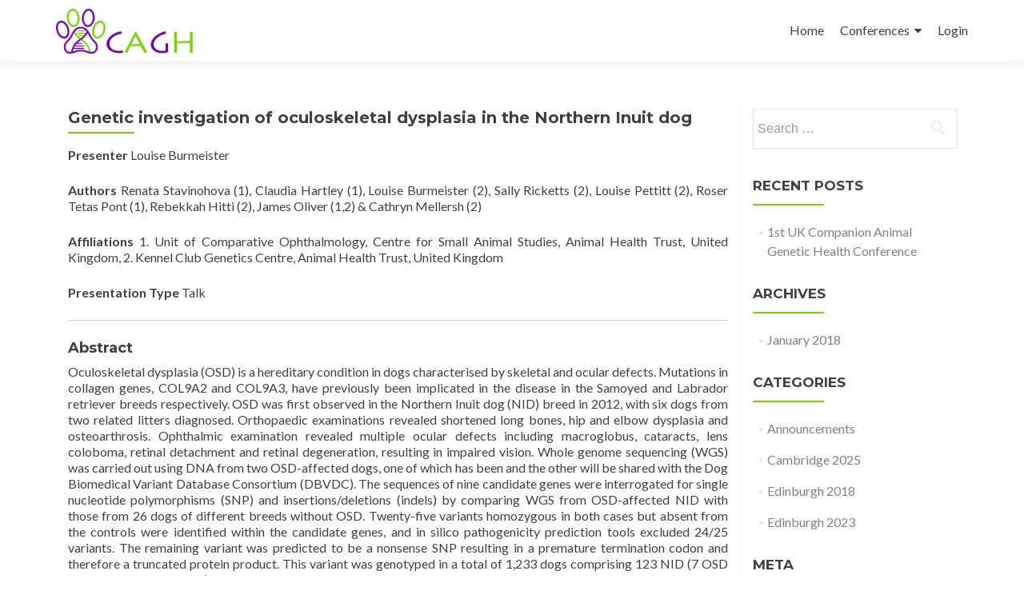

--- FILE ---
content_type: text/css
request_url: https://www.cagh.org.uk/wp-content/themes/cagh/style.css?ver=1.8.5.49
body_size: 1056
content:
/*
 * Theme Name: CAGH
 * Theme URI:
 * Version: 1.0.5
 * Template: zerif-lite
 * */

h3, h4 { font-family: "Montserrat", Helvetica, sans-serif; font-weight: 700; line-height: 20px; }
h2 { font-size: 18px; border-bottom: 2px solid #7300ab; }
h3 { font-size: 16px; }

h2.widget-title { border-bottom: 0px; }

button,input[type="button"],input[type="reset"],input[type="submit"] {background-color: #74d600;}
textarea:hover,input:hover,textarea:active,input:active,textarea:focus,input:focus {outline-color: #74d600 !important;}
a {color: #74d600;}
a:visited {color: #74d600;}
a:hover,a:focus,a:active {color: #7300ab;}
article .posted-on a:hover, .entry-footer a:hover, .entry-title a:hover {color: #7300ab;}
.nav-links a {color: #74d600;}
.widget .widget-title:before {background: #74d600;}
.entry-title:before {background: #74d600;}
.entry-title:after {background: #74d600;}
.comment-form #submit,.comment-reply-link {border-color: #74d600;background: #74d600;}

.navbar-inverse .navbar-nav ul.sub-menu li:hover > a,.navbar-inverse .navbar-nav ul.sub-menu li.link-focus > a {color: #74d600;}
.navbar-inverse .navbar-brand .site-title-tagline-wrapper .site-title > a:hover,.navbar-inverse .navbar-brand .site-title-tagline-wrapper .site-title > a:focus {color: #74d600;}
.navbar-inverse .navbar-nav > li > a:hover,.navbar-inverse .navbar-nav > li > a.link-focus {color: #74d600;}
.navbar-inverse .navbar-toggle:hover,.navbar-inverse .navbar-toggle:focus {background-color: #74d600;}
.navbar-toggle.active {background-color: #74d600 !important;}
.navbar-inverse .navbar-nav > li > a:hover,.navbar-inverse .navbar-nav > li > a:focus {color: #74d600;}
.navbar-inverse .navbar-nav > li.current > a {color: #74d600;}

.navbar-toggle.active {background-color: #74d600 !important;}
li.current > a:before {	background: #74d600;}
ul.nav > li.current > a:before,.page ul.nav > li.current-menu-item > a:before,.single-post ul.nav > li.current-menu-item > a:before,.archive ul.nav > li.current-menu-item > a:before {background: #74d600;}
ul.nav > li.current_page_item.current > a:before {background: #74d600;}
#carousel-homepage-latestnews .item .latestnews-box .latestnews-title a:before {background: #74d600;}
.focus a.zerif-default-links:hover,.about-us a.zerif-default-links:hover,.our-team a.zerif-default-links:hover,.testimonial a.zerif-default-links:hover,.contact-us a.zerif-default-links:hover { color: #74d600; }
.company-details a:hover {color: #74d600;}
.entry-content blockquote { border-left: 3px solid #74d600; }

/* Selection colours (easy to forget) */
::selection {
	color: #fff;
	background: #74d600;
}
::-moz-selection {
	color: #fff;
	background: #74d600;
}

ul.wpuf-form li .wpuf-fields input[type=text], ul.wpuf-form li .wpuf-fields input[type=password], ul.wpuf-form li .wpuf-fields input[type=email], ul.wpuf-form li .wpuf-fields input[type=url], ul.wpuf-form li .wpuf-fields input[type=number], ul.wpuf-form li .wpuf-fields textarea { width: 100%; }
.page-head { display: none; }

table.cagh-program td.column-1 { white-space: nowrap; }

div.social-icons{ display: none; }

.form-control.front-page{
    border-radius: 4px;
    padding: 9px;
    min-height: 46px;
}


body .wpuf-dashboard-container { max-width: 100% !important; }
body .wpuf-dashboard-container table.items-table th { box-shadow: none; }

--- FILE ---
content_type: text/css
request_url: https://www.cagh.org.uk/wp-content/themes/cagh/style.css?ver=6.8.3
body_size: 1056
content:
/*
 * Theme Name: CAGH
 * Theme URI:
 * Version: 1.0.5
 * Template: zerif-lite
 * */

h3, h4 { font-family: "Montserrat", Helvetica, sans-serif; font-weight: 700; line-height: 20px; }
h2 { font-size: 18px; border-bottom: 2px solid #7300ab; }
h3 { font-size: 16px; }

h2.widget-title { border-bottom: 0px; }

button,input[type="button"],input[type="reset"],input[type="submit"] {background-color: #74d600;}
textarea:hover,input:hover,textarea:active,input:active,textarea:focus,input:focus {outline-color: #74d600 !important;}
a {color: #74d600;}
a:visited {color: #74d600;}
a:hover,a:focus,a:active {color: #7300ab;}
article .posted-on a:hover, .entry-footer a:hover, .entry-title a:hover {color: #7300ab;}
.nav-links a {color: #74d600;}
.widget .widget-title:before {background: #74d600;}
.entry-title:before {background: #74d600;}
.entry-title:after {background: #74d600;}
.comment-form #submit,.comment-reply-link {border-color: #74d600;background: #74d600;}

.navbar-inverse .navbar-nav ul.sub-menu li:hover > a,.navbar-inverse .navbar-nav ul.sub-menu li.link-focus > a {color: #74d600;}
.navbar-inverse .navbar-brand .site-title-tagline-wrapper .site-title > a:hover,.navbar-inverse .navbar-brand .site-title-tagline-wrapper .site-title > a:focus {color: #74d600;}
.navbar-inverse .navbar-nav > li > a:hover,.navbar-inverse .navbar-nav > li > a.link-focus {color: #74d600;}
.navbar-inverse .navbar-toggle:hover,.navbar-inverse .navbar-toggle:focus {background-color: #74d600;}
.navbar-toggle.active {background-color: #74d600 !important;}
.navbar-inverse .navbar-nav > li > a:hover,.navbar-inverse .navbar-nav > li > a:focus {color: #74d600;}
.navbar-inverse .navbar-nav > li.current > a {color: #74d600;}

.navbar-toggle.active {background-color: #74d600 !important;}
li.current > a:before {	background: #74d600;}
ul.nav > li.current > a:before,.page ul.nav > li.current-menu-item > a:before,.single-post ul.nav > li.current-menu-item > a:before,.archive ul.nav > li.current-menu-item > a:before {background: #74d600;}
ul.nav > li.current_page_item.current > a:before {background: #74d600;}
#carousel-homepage-latestnews .item .latestnews-box .latestnews-title a:before {background: #74d600;}
.focus a.zerif-default-links:hover,.about-us a.zerif-default-links:hover,.our-team a.zerif-default-links:hover,.testimonial a.zerif-default-links:hover,.contact-us a.zerif-default-links:hover { color: #74d600; }
.company-details a:hover {color: #74d600;}
.entry-content blockquote { border-left: 3px solid #74d600; }

/* Selection colours (easy to forget) */
::selection {
	color: #fff;
	background: #74d600;
}
::-moz-selection {
	color: #fff;
	background: #74d600;
}

ul.wpuf-form li .wpuf-fields input[type=text], ul.wpuf-form li .wpuf-fields input[type=password], ul.wpuf-form li .wpuf-fields input[type=email], ul.wpuf-form li .wpuf-fields input[type=url], ul.wpuf-form li .wpuf-fields input[type=number], ul.wpuf-form li .wpuf-fields textarea { width: 100%; }
.page-head { display: none; }

table.cagh-program td.column-1 { white-space: nowrap; }

div.social-icons{ display: none; }

.form-control.front-page{
    border-radius: 4px;
    padding: 9px;
    min-height: 46px;
}


body .wpuf-dashboard-container { max-width: 100% !important; }
body .wpuf-dashboard-container table.items-table th { box-shadow: none; }